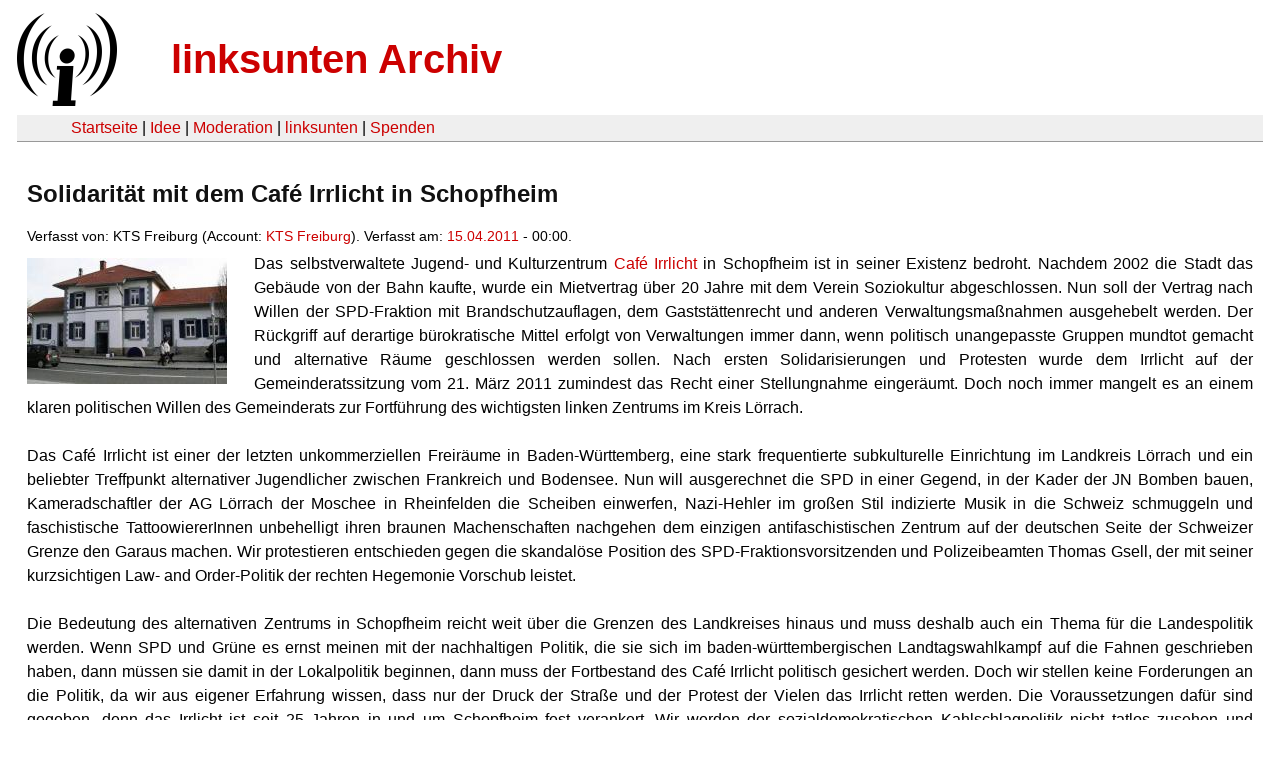

--- FILE ---
content_type: text/html
request_url: https://linksunten.indymedia.org/node/37662/index.html
body_size: 2728
content:
<!DOCTYPE html PUBLIC "-//W3C//DTD XHTML 1.0 Transitional//EN"
        "http://www.w3.org/TR/xhtml1/DTD/xhtml1-transitional.dtd">
<html xmlns="http://www.w3.org/1999/xhtml" xml:lang="de" lang="de" dir="ltr">

<head>
<meta http-equiv="Content-Type" content="text/html; charset=utf-8" />
  <title>Solidarität mit dem Café Irrlicht in Schopfheim | linksunten Archiv</title>
  <meta http-equiv="Content-Style-Type" content="text/css" />
  <meta http-equiv="Content-Type" content="text/html; charset=utf-8" />
<link rel="shortcut icon" href="../../static/favicon.ico" type="image/x-icon" />
  <link type="text/css" rel="stylesheet" media="all" href=../../static/linksunten.css />
 </head>
<body class="not-front not-logged-in page-node node-type-story no-sidebars i18n-de">
<div id="center">
<a name="top"></a>
<table id="header">
  <tr>
    <td>
      <a href="../index.html" title="((i))"><img src="../../static/logo.png" alt="((i))" /></a>
    </td>
    <td>
      <h1 id="site-name"><a href="../index.html" title="linksunten Archiv">linksunten Archiv</a></h1>
    </td>
  </tr>
</table>
<table id="wrapper-header-table"><tr>
<td id="wrapper-header-table-td-left"></td><td>
<table id="header-table">
  <tr>
    <td>
      <table id="header-table-links">
        <tr>
          <td id="header-table-td-left"></td>
          <td id="header-table-td-links">
            <a href="../index.html">Startseite</a>&nbsp;| <a href="../1/index.html">Idee</a>&nbsp;| <a href="../350/index.html">Moderation</a>&nbsp;| <a href="../../user/7/blog/index.html">linksunten</a>&nbsp;| <a href="../../donate/index.html">Spenden</a> 
          </td>
        </tr>
      </table>
    </td>
  </tr>
</table>
</td>
<td id="wrapper-header-table-td-right"></td>
</tr>
</table>
<table id="content">
  <tr>
        <td class="main-content" id="content-none">

      
      <h2 class="content-title">Solidarität mit dem Café Irrlicht in Schopfheim</h2>
      
      
      
      
      <div id="node-37662" class="node clear-block">

  <div>

<div class="meta">
      <span class="submitted">Verfasst von:&nbsp;KTS Freiburg (Account:&nbsp;<a href="../../user/53/blog/index.html">KTS Freiburg</a>). Verfasst am:&nbsp;<a href="../../archiv/texte/2011/04/index.html#2011-04-15">15.04.2011</a> - 00:00.         </span>
  </div>
<div class="teaserimage-body"><a href="../37663/index.html"><img src="../../system/files/images/1188710613.thumbnail.jpg" alt="Café Irrlicht in Schopfheim" title="Café Irrlicht in Schopfheim"  class="image image-thumbnail " width="200" height="126" /></a></div><div class="content">
  <p>Das selbstverwaltete Jugend- und Kulturzentrum <a href="http://irrlicht.org/" rel="nofollow">Café Irrlicht</a>
 in Schopfheim ist in seiner Existenz bedroht. Nachdem 2002 die Stadt 
das Gebäude von der Bahn kaufte, wurde ein Mietvertrag über 20 Jahre mit
 dem Verein Soziokultur abgeschlossen. Nun soll der Vertrag nach Willen 
der SPD-Fraktion mit Brandschutzauflagen, dem Gaststättenrecht und 
anderen Verwaltungsmaßnahmen ausgehebelt werden. Der Rückgriff auf 
derartige bürokratische Mittel erfolgt von Verwaltungen immer dann, wenn
 politisch unangepasste Gruppen mundtot gemacht und alternative Räume 
geschlossen werden sollen. Nach ersten Solidarisierungen und Protesten 
wurde dem Irrlicht auf der Gemeinderatssitzung vom 21. März 2011 
zumindest das Recht einer Stellungnahme eingeräumt. Doch noch immer 
mangelt es an einem klaren politischen Willen des Gemeinderats zur 
Fortführung des wichtigsten linken Zentrums im Kreis Lörrach.</p><p>&nbsp;</p><p>Das Café Irrlicht ist einer der letzten unkommerziellen 
Freiräume in Baden-Württemberg, eine stark frequentierte subkulturelle 
Einrichtung im Landkreis Lörrach und ein beliebter Treffpunkt 
alternativer Jugendlicher zwischen Frankreich und Bodensee. Nun will 
ausgerechnet die SPD in einer Gegend, in der Kader der JN Bomben bauen, 
Kameradschaftler der AG Lörrach der Moschee in Rheinfelden  die Scheiben
 einwerfen, Nazi-Hehler im großen Stil indizierte Musik in die Schweiz 
schmuggeln und faschistische TattoowiererInnen unbehelligt ihren braunen
 Machenschaften nachgehen dem einzigen antifaschistischen Zentrum auf 
der deutschen Seite der Schweizer Grenze den Garaus machen. Wir 
protestieren entschieden gegen die skandalöse Position des 
SPD-Fraktionsvorsitzenden und Polizeibeamten Thomas Gsell, der mit 
seiner kurzsichtigen Law- and Order-Politik der rechten Hegemonie 
Vorschub leistet.

</p><p>&nbsp;</p><p>Die Bedeutung des alternativen Zentrums in Schopfheim 
reicht weit über die Grenzen des Landkreises hinaus und muss deshalb 
auch ein Thema für die Landespolitik werden. Wenn SPD und Grüne es ernst
 meinen mit der nachhaltigen Politik, die sie sich im 
baden-württembergischen Landtagswahlkampf auf die Fahnen geschrieben 
haben, dann müssen sie damit in der Lokalpolitik beginnen, dann muss der
 Fortbestand des Café Irrlicht politisch gesichert werden. Doch wir 
stellen keine Forderungen an die Politik, da wir aus eigener Erfahrung 
wissen, dass nur der Druck der Straße und der Protest der Vielen das 
Irrlicht retten werden. Die Voraussetzungen dafür sind gegeben, denn das
 Irrlicht ist seit 25 Jahren in und um Schopfheim fest verankert. Wir 
werden der sozialdemokratischen Kahlschlagpolitik nicht tatlos zusehen 
und solidarisieren uns mit dieser Erklärung mit unseren Freundinnen und 
Freunden in Schopfheim.</p>

<p>&nbsp;</p><p>Irrlicht bleibt!
<br /><i>Communiqué vom 14.04.2011</i></p><p><i><br /></i></p>

<p><a href="http://www.kts-freiburg.org/" rel="nofollow">Autonomes Zentrum KTS Freiburg</a>
<br /><a href="http://www.autonome-antifa.org/" rel="nofollow">Autonome Antifa Freiburg</a>
<br /><a href="http://lunte.indymedia.org/ea" rel="nofollow">EA Freiburg</a>
<br /><a href="http://www.fau.org/freiburg" rel="nofollow">FAU Freiburg</a>
<br /><a href="http://www.ag-freiburg.org/" rel="nofollow">Anarchistische Gruppe Freiburg</a>
<br /><a href="http://www.linksjugend-freiburg.de/" rel="nofollow">Linksjugend Freiburg</a>
<br /><a href="http://sdsfreiburg.blogsport.de/" rel="nofollow">SDS Freiburg</a></p><p><a href="http://kontrollverlust.blogsport.de/" rel="nofollow">Linksradikales Bündnis Kontrollverlust</a></p></div>
  <div class="categories">
    <div class="item-list"><ul><li class="first"><div class="categories-vocabulary">Flags: </div></li>
<li class="last"><div class="categories-term"><a href="../../archiv/feature/index.html">Feature</a></div></li>
</ul></div><div class="item-list"><ul><li class="first"><div class="categories-vocabulary">Themen:</div></li>
<li><div class="categories-term"><a href="../../archiv/themen/9/index.html">Freiräume & Wohnungsnot</a></div></li>
<li class="last"><div class="categories-term"><a href="../../archiv/themen/12/index.html">Repression</a></div></li>
</ul></div><div class="item-list"><ul><li class="first"><div class="categories-vocabulary">Regionen:</div></li>
<li><div class="categories-term"><a href="../../archiv/regionen/1/index.html">Deutschland</a></div></li>
<li class="last"><div class="categories-term"><a href="../../archiv/regionen/2/index.html">D-linksunten</a></div></li>
</ul></div><div class="item-list"><ul><li class="first"><div class="categories-vocabulary">Orte:</div></li>
<li><div class="categories-term"><a href="../../archiv/orte/831/index.html">Schopfheim</a></div></li>
<li class="last"><div class="categories-term"><a href="../../archiv/orte/40/index.html">Freiburg</a></div></li>
</ul></div>  </div>
      
  </div> </div>
      
          </td>
      </tr>
</table>
<br/><br/><br/><br/>
</div>
</body>
</html>
